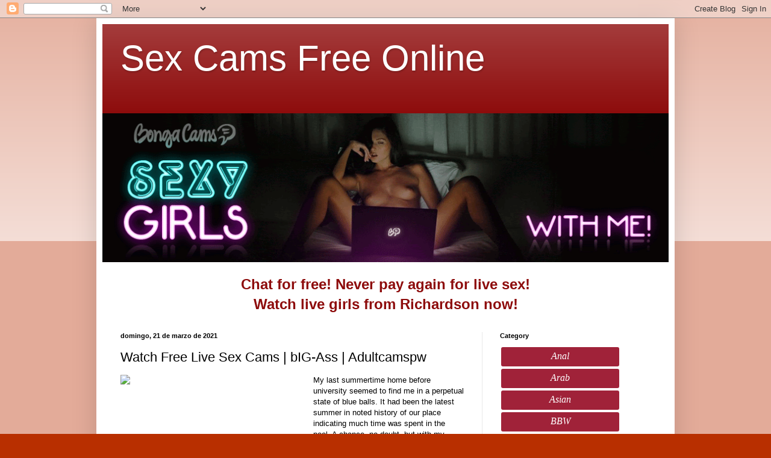

--- FILE ---
content_type: text/html; charset=UTF-8
request_url: https://tools.bongacams.com/promo.php?c=402607&type=text_ads&phrase=phrase1
body_size: 36
content:
document.write('<a href="https://bongacams.com/track?c=402607&ps=text_ads" target="_blank">Never pay again for live sex!</a>');


--- FILE ---
content_type: text/html; charset=UTF-8
request_url: https://tools.bongacams.com/promo.php?c=402607&type=text_ads&phrase=phrase8
body_size: 42
content:
document.write('<a href="https://bongacams.com/track?c=402607&ps=text_ads" target="_blank">Watch live girls from Richardson now!</a>');
